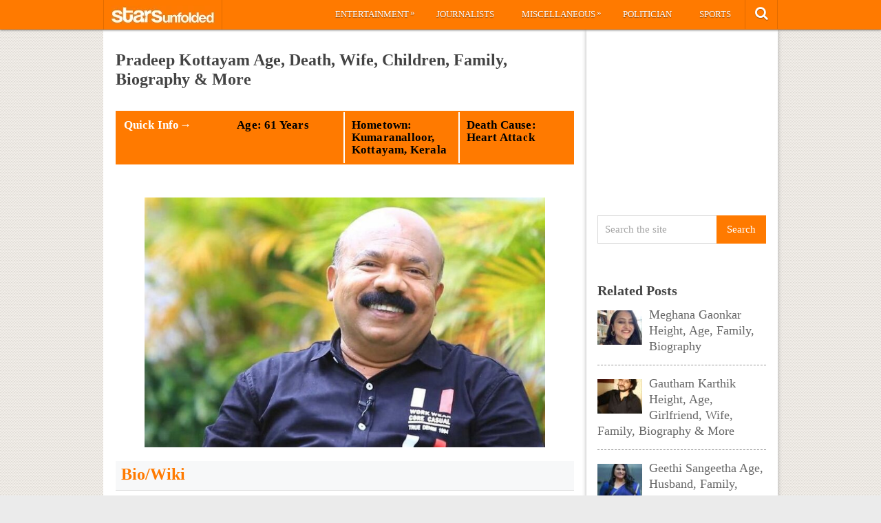

--- FILE ---
content_type: text/html; charset=UTF-8
request_url: https://starsunfolded.com/pradeep-kottayam/
body_size: 15395
content:
<!DOCTYPE html>
<html class="no-js" lang="en-GB" prefix="og: https://ogp.me/ns#">
<head>
	<meta charset="UTF-8">
	<!-- Always force latest IE rendering engine (even in intranet) & Chrome Frame -->
	<!--[if IE ]>
	<meta http-equiv="X-UA-Compatible" content="IE=edge,chrome=1">
	<![endif]-->
	<link rel="profile" href="http://gmpg.org/xfn/11" />
	<title>Pradeep Kottayam Age, Death, Wife, Children, Family, Biography &amp; More &raquo; StarsUnfolded</title>
		<link rel="icon" href="http://starsunfolded.com/wp-content/uploads/2018/03/Favicon-1.png" type="image/x-icon" />
<!--iOS/android/handheld specific -->
<link rel="apple-touch-icon" href="https://starsunfolded.com/wp-content/themes/pinstagram/apple-touch-icon.png" />
<meta name="viewport" content="width=device-width, initial-scale=1, maximum-scale=1">
<meta name="apple-mobile-web-app-capable" content="yes">
<meta name="apple-mobile-web-app-status-bar-style" content="black">
	<link rel="prefetch" href="https://starsunfolded.com">
	<link rel="prerender" href="https://starsunfolded.com">
	<link rel="pingback" href="https://starsunfolded.com/xmlrpc.php" />
		<style>img:is([sizes="auto" i], [sizes^="auto," i]) { contain-intrinsic-size: 3000px 1500px }</style>
	
<!-- Search Engine Optimization by Rank Math PRO - https://rankmath.com/ -->
<meta name="description" content="Some Lesser Known Facts About Pradeep Kottayam Pradeep Kottayam was an Indian actor who primarily worked in Malayalam and Tamil films. He is known for playing"/>
<meta name="robots" content="index, follow, max-snippet:-1, max-video-preview:-1, max-image-preview:large"/>
<link rel="canonical" href="https://starsunfolded.com/pradeep-kottayam/" />
<meta property="og:locale" content="en_GB" />
<meta property="og:type" content="article" />
<meta property="og:title" content="Pradeep Kottayam Age, Death, Wife, Children, Family, Biography &amp; More &raquo; StarsUnfolded" />
<meta property="og:description" content="Some Lesser Known Facts About Pradeep Kottayam Pradeep Kottayam was an Indian actor who primarily worked in Malayalam and Tamil films. He is known for playing" />
<meta property="og:url" content="https://starsunfolded.com/pradeep-kottayam/" />
<meta property="og:site_name" content="StarsUnfolded" />
<meta property="article:publisher" content="https://www.facebook.com/StarsUnfolded/" />
<meta property="article:section" content="South Indian Actors" />
<meta property="og:updated_time" content="2022-02-17T17:02:17+05:30" />
<meta property="og:image" content="https://starsunfolded.com/wp-content/uploads/2022/02/Pradeep-Kottayam.jpg" />
<meta property="og:image:secure_url" content="https://starsunfolded.com/wp-content/uploads/2022/02/Pradeep-Kottayam.jpg" />
<meta property="og:image:width" content="800" />
<meta property="og:image:height" content="500" />
<meta property="og:image:alt" content="Pradeep Kottayam" />
<meta property="og:image:type" content="image/jpeg" />
<meta name="twitter:card" content="summary_large_image" />
<meta name="twitter:title" content="Pradeep Kottayam Age, Death, Wife, Children, Family, Biography &amp; More &raquo; StarsUnfolded" />
<meta name="twitter:description" content="Some Lesser Known Facts About Pradeep Kottayam Pradeep Kottayam was an Indian actor who primarily worked in Malayalam and Tamil films. He is known for playing" />
<meta name="twitter:site" content="@admin" />
<meta name="twitter:creator" content="@admin" />
<meta name="twitter:image" content="https://starsunfolded.com/wp-content/uploads/2022/02/Pradeep-Kottayam.jpg" />
<meta name="twitter:label1" content="Written by" />
<meta name="twitter:data1" content="Tanvi" />
<meta name="twitter:label2" content="Time to read" />
<meta name="twitter:data2" content="1 minute" />
<!-- /Rank Math WordPress SEO plugin -->

<link rel="alternate" type="application/rss+xml" title="StarsUnfolded &raquo; Feed" href="https://starsunfolded.com/feed/" />
<link rel="alternate" type="application/rss+xml" title="StarsUnfolded &raquo; Comments Feed" href="https://starsunfolded.com/comments/feed/" />
<script type="22168dd6bbd23eec6d010580-text/javascript">
/* <![CDATA[ */
window._wpemojiSettings = {"baseUrl":"https:\/\/s.w.org\/images\/core\/emoji\/15.0.3\/72x72\/","ext":".png","svgUrl":"https:\/\/s.w.org\/images\/core\/emoji\/15.0.3\/svg\/","svgExt":".svg","source":{"concatemoji":"https:\/\/starsunfolded.com\/wp-includes\/js\/wp-emoji-release.min.js?ver=6.7.4"}};
/*! This file is auto-generated */
!function(i,n){var o,s,e;function c(e){try{var t={supportTests:e,timestamp:(new Date).valueOf()};sessionStorage.setItem(o,JSON.stringify(t))}catch(e){}}function p(e,t,n){e.clearRect(0,0,e.canvas.width,e.canvas.height),e.fillText(t,0,0);var t=new Uint32Array(e.getImageData(0,0,e.canvas.width,e.canvas.height).data),r=(e.clearRect(0,0,e.canvas.width,e.canvas.height),e.fillText(n,0,0),new Uint32Array(e.getImageData(0,0,e.canvas.width,e.canvas.height).data));return t.every(function(e,t){return e===r[t]})}function u(e,t,n){switch(t){case"flag":return n(e,"\ud83c\udff3\ufe0f\u200d\u26a7\ufe0f","\ud83c\udff3\ufe0f\u200b\u26a7\ufe0f")?!1:!n(e,"\ud83c\uddfa\ud83c\uddf3","\ud83c\uddfa\u200b\ud83c\uddf3")&&!n(e,"\ud83c\udff4\udb40\udc67\udb40\udc62\udb40\udc65\udb40\udc6e\udb40\udc67\udb40\udc7f","\ud83c\udff4\u200b\udb40\udc67\u200b\udb40\udc62\u200b\udb40\udc65\u200b\udb40\udc6e\u200b\udb40\udc67\u200b\udb40\udc7f");case"emoji":return!n(e,"\ud83d\udc26\u200d\u2b1b","\ud83d\udc26\u200b\u2b1b")}return!1}function f(e,t,n){var r="undefined"!=typeof WorkerGlobalScope&&self instanceof WorkerGlobalScope?new OffscreenCanvas(300,150):i.createElement("canvas"),a=r.getContext("2d",{willReadFrequently:!0}),o=(a.textBaseline="top",a.font="600 32px Arial",{});return e.forEach(function(e){o[e]=t(a,e,n)}),o}function t(e){var t=i.createElement("script");t.src=e,t.defer=!0,i.head.appendChild(t)}"undefined"!=typeof Promise&&(o="wpEmojiSettingsSupports",s=["flag","emoji"],n.supports={everything:!0,everythingExceptFlag:!0},e=new Promise(function(e){i.addEventListener("DOMContentLoaded",e,{once:!0})}),new Promise(function(t){var n=function(){try{var e=JSON.parse(sessionStorage.getItem(o));if("object"==typeof e&&"number"==typeof e.timestamp&&(new Date).valueOf()<e.timestamp+604800&&"object"==typeof e.supportTests)return e.supportTests}catch(e){}return null}();if(!n){if("undefined"!=typeof Worker&&"undefined"!=typeof OffscreenCanvas&&"undefined"!=typeof URL&&URL.createObjectURL&&"undefined"!=typeof Blob)try{var e="postMessage("+f.toString()+"("+[JSON.stringify(s),u.toString(),p.toString()].join(",")+"));",r=new Blob([e],{type:"text/javascript"}),a=new Worker(URL.createObjectURL(r),{name:"wpTestEmojiSupports"});return void(a.onmessage=function(e){c(n=e.data),a.terminate(),t(n)})}catch(e){}c(n=f(s,u,p))}t(n)}).then(function(e){for(var t in e)n.supports[t]=e[t],n.supports.everything=n.supports.everything&&n.supports[t],"flag"!==t&&(n.supports.everythingExceptFlag=n.supports.everythingExceptFlag&&n.supports[t]);n.supports.everythingExceptFlag=n.supports.everythingExceptFlag&&!n.supports.flag,n.DOMReady=!1,n.readyCallback=function(){n.DOMReady=!0}}).then(function(){return e}).then(function(){var e;n.supports.everything||(n.readyCallback(),(e=n.source||{}).concatemoji?t(e.concatemoji):e.wpemoji&&e.twemoji&&(t(e.twemoji),t(e.wpemoji)))}))}((window,document),window._wpemojiSettings);
/* ]]> */
</script>
<link rel='stylesheet' id='mci-footnotes-jquery-tooltips-pagelayout-none-css' href='https://starsunfolded.com/wp-content/plugins/footnotes/css/footnotes-jqttbrpl0.min.css?ver=2.7.3' type='text/css' media='all' />
<style id='wp-emoji-styles-inline-css' type='text/css'>

	img.wp-smiley, img.emoji {
		display: inline !important;
		border: none !important;
		box-shadow: none !important;
		height: 1em !important;
		width: 1em !important;
		margin: 0 0.07em !important;
		vertical-align: -0.1em !important;
		background: none !important;
		padding: 0 !important;
	}
</style>
<link rel='stylesheet' id='wp-block-library-css' href='https://starsunfolded.com/wp-includes/css/dist/block-library/style.min.css?ver=6.7.4' type='text/css' media='all' />
<style id='classic-theme-styles-inline-css' type='text/css'>
/*! This file is auto-generated */
.wp-block-button__link{color:#fff;background-color:#32373c;border-radius:9999px;box-shadow:none;text-decoration:none;padding:calc(.667em + 2px) calc(1.333em + 2px);font-size:1.125em}.wp-block-file__button{background:#32373c;color:#fff;text-decoration:none}
</style>
<style id='global-styles-inline-css' type='text/css'>
:root{--wp--preset--aspect-ratio--square: 1;--wp--preset--aspect-ratio--4-3: 4/3;--wp--preset--aspect-ratio--3-4: 3/4;--wp--preset--aspect-ratio--3-2: 3/2;--wp--preset--aspect-ratio--2-3: 2/3;--wp--preset--aspect-ratio--16-9: 16/9;--wp--preset--aspect-ratio--9-16: 9/16;--wp--preset--color--black: #000000;--wp--preset--color--cyan-bluish-gray: #abb8c3;--wp--preset--color--white: #ffffff;--wp--preset--color--pale-pink: #f78da7;--wp--preset--color--vivid-red: #cf2e2e;--wp--preset--color--luminous-vivid-orange: #ff6900;--wp--preset--color--luminous-vivid-amber: #fcb900;--wp--preset--color--light-green-cyan: #7bdcb5;--wp--preset--color--vivid-green-cyan: #00d084;--wp--preset--color--pale-cyan-blue: #8ed1fc;--wp--preset--color--vivid-cyan-blue: #0693e3;--wp--preset--color--vivid-purple: #9b51e0;--wp--preset--gradient--vivid-cyan-blue-to-vivid-purple: linear-gradient(135deg,rgba(6,147,227,1) 0%,rgb(155,81,224) 100%);--wp--preset--gradient--light-green-cyan-to-vivid-green-cyan: linear-gradient(135deg,rgb(122,220,180) 0%,rgb(0,208,130) 100%);--wp--preset--gradient--luminous-vivid-amber-to-luminous-vivid-orange: linear-gradient(135deg,rgba(252,185,0,1) 0%,rgba(255,105,0,1) 100%);--wp--preset--gradient--luminous-vivid-orange-to-vivid-red: linear-gradient(135deg,rgba(255,105,0,1) 0%,rgb(207,46,46) 100%);--wp--preset--gradient--very-light-gray-to-cyan-bluish-gray: linear-gradient(135deg,rgb(238,238,238) 0%,rgb(169,184,195) 100%);--wp--preset--gradient--cool-to-warm-spectrum: linear-gradient(135deg,rgb(74,234,220) 0%,rgb(151,120,209) 20%,rgb(207,42,186) 40%,rgb(238,44,130) 60%,rgb(251,105,98) 80%,rgb(254,248,76) 100%);--wp--preset--gradient--blush-light-purple: linear-gradient(135deg,rgb(255,206,236) 0%,rgb(152,150,240) 100%);--wp--preset--gradient--blush-bordeaux: linear-gradient(135deg,rgb(254,205,165) 0%,rgb(254,45,45) 50%,rgb(107,0,62) 100%);--wp--preset--gradient--luminous-dusk: linear-gradient(135deg,rgb(255,203,112) 0%,rgb(199,81,192) 50%,rgb(65,88,208) 100%);--wp--preset--gradient--pale-ocean: linear-gradient(135deg,rgb(255,245,203) 0%,rgb(182,227,212) 50%,rgb(51,167,181) 100%);--wp--preset--gradient--electric-grass: linear-gradient(135deg,rgb(202,248,128) 0%,rgb(113,206,126) 100%);--wp--preset--gradient--midnight: linear-gradient(135deg,rgb(2,3,129) 0%,rgb(40,116,252) 100%);--wp--preset--font-size--small: 13px;--wp--preset--font-size--medium: 20px;--wp--preset--font-size--large: 36px;--wp--preset--font-size--x-large: 42px;--wp--preset--spacing--20: 0.44rem;--wp--preset--spacing--30: 0.67rem;--wp--preset--spacing--40: 1rem;--wp--preset--spacing--50: 1.5rem;--wp--preset--spacing--60: 2.25rem;--wp--preset--spacing--70: 3.38rem;--wp--preset--spacing--80: 5.06rem;--wp--preset--shadow--natural: 6px 6px 9px rgba(0, 0, 0, 0.2);--wp--preset--shadow--deep: 12px 12px 50px rgba(0, 0, 0, 0.4);--wp--preset--shadow--sharp: 6px 6px 0px rgba(0, 0, 0, 0.2);--wp--preset--shadow--outlined: 6px 6px 0px -3px rgba(255, 255, 255, 1), 6px 6px rgba(0, 0, 0, 1);--wp--preset--shadow--crisp: 6px 6px 0px rgba(0, 0, 0, 1);}:where(.is-layout-flex){gap: 0.5em;}:where(.is-layout-grid){gap: 0.5em;}body .is-layout-flex{display: flex;}.is-layout-flex{flex-wrap: wrap;align-items: center;}.is-layout-flex > :is(*, div){margin: 0;}body .is-layout-grid{display: grid;}.is-layout-grid > :is(*, div){margin: 0;}:where(.wp-block-columns.is-layout-flex){gap: 2em;}:where(.wp-block-columns.is-layout-grid){gap: 2em;}:where(.wp-block-post-template.is-layout-flex){gap: 1.25em;}:where(.wp-block-post-template.is-layout-grid){gap: 1.25em;}.has-black-color{color: var(--wp--preset--color--black) !important;}.has-cyan-bluish-gray-color{color: var(--wp--preset--color--cyan-bluish-gray) !important;}.has-white-color{color: var(--wp--preset--color--white) !important;}.has-pale-pink-color{color: var(--wp--preset--color--pale-pink) !important;}.has-vivid-red-color{color: var(--wp--preset--color--vivid-red) !important;}.has-luminous-vivid-orange-color{color: var(--wp--preset--color--luminous-vivid-orange) !important;}.has-luminous-vivid-amber-color{color: var(--wp--preset--color--luminous-vivid-amber) !important;}.has-light-green-cyan-color{color: var(--wp--preset--color--light-green-cyan) !important;}.has-vivid-green-cyan-color{color: var(--wp--preset--color--vivid-green-cyan) !important;}.has-pale-cyan-blue-color{color: var(--wp--preset--color--pale-cyan-blue) !important;}.has-vivid-cyan-blue-color{color: var(--wp--preset--color--vivid-cyan-blue) !important;}.has-vivid-purple-color{color: var(--wp--preset--color--vivid-purple) !important;}.has-black-background-color{background-color: var(--wp--preset--color--black) !important;}.has-cyan-bluish-gray-background-color{background-color: var(--wp--preset--color--cyan-bluish-gray) !important;}.has-white-background-color{background-color: var(--wp--preset--color--white) !important;}.has-pale-pink-background-color{background-color: var(--wp--preset--color--pale-pink) !important;}.has-vivid-red-background-color{background-color: var(--wp--preset--color--vivid-red) !important;}.has-luminous-vivid-orange-background-color{background-color: var(--wp--preset--color--luminous-vivid-orange) !important;}.has-luminous-vivid-amber-background-color{background-color: var(--wp--preset--color--luminous-vivid-amber) !important;}.has-light-green-cyan-background-color{background-color: var(--wp--preset--color--light-green-cyan) !important;}.has-vivid-green-cyan-background-color{background-color: var(--wp--preset--color--vivid-green-cyan) !important;}.has-pale-cyan-blue-background-color{background-color: var(--wp--preset--color--pale-cyan-blue) !important;}.has-vivid-cyan-blue-background-color{background-color: var(--wp--preset--color--vivid-cyan-blue) !important;}.has-vivid-purple-background-color{background-color: var(--wp--preset--color--vivid-purple) !important;}.has-black-border-color{border-color: var(--wp--preset--color--black) !important;}.has-cyan-bluish-gray-border-color{border-color: var(--wp--preset--color--cyan-bluish-gray) !important;}.has-white-border-color{border-color: var(--wp--preset--color--white) !important;}.has-pale-pink-border-color{border-color: var(--wp--preset--color--pale-pink) !important;}.has-vivid-red-border-color{border-color: var(--wp--preset--color--vivid-red) !important;}.has-luminous-vivid-orange-border-color{border-color: var(--wp--preset--color--luminous-vivid-orange) !important;}.has-luminous-vivid-amber-border-color{border-color: var(--wp--preset--color--luminous-vivid-amber) !important;}.has-light-green-cyan-border-color{border-color: var(--wp--preset--color--light-green-cyan) !important;}.has-vivid-green-cyan-border-color{border-color: var(--wp--preset--color--vivid-green-cyan) !important;}.has-pale-cyan-blue-border-color{border-color: var(--wp--preset--color--pale-cyan-blue) !important;}.has-vivid-cyan-blue-border-color{border-color: var(--wp--preset--color--vivid-cyan-blue) !important;}.has-vivid-purple-border-color{border-color: var(--wp--preset--color--vivid-purple) !important;}.has-vivid-cyan-blue-to-vivid-purple-gradient-background{background: var(--wp--preset--gradient--vivid-cyan-blue-to-vivid-purple) !important;}.has-light-green-cyan-to-vivid-green-cyan-gradient-background{background: var(--wp--preset--gradient--light-green-cyan-to-vivid-green-cyan) !important;}.has-luminous-vivid-amber-to-luminous-vivid-orange-gradient-background{background: var(--wp--preset--gradient--luminous-vivid-amber-to-luminous-vivid-orange) !important;}.has-luminous-vivid-orange-to-vivid-red-gradient-background{background: var(--wp--preset--gradient--luminous-vivid-orange-to-vivid-red) !important;}.has-very-light-gray-to-cyan-bluish-gray-gradient-background{background: var(--wp--preset--gradient--very-light-gray-to-cyan-bluish-gray) !important;}.has-cool-to-warm-spectrum-gradient-background{background: var(--wp--preset--gradient--cool-to-warm-spectrum) !important;}.has-blush-light-purple-gradient-background{background: var(--wp--preset--gradient--blush-light-purple) !important;}.has-blush-bordeaux-gradient-background{background: var(--wp--preset--gradient--blush-bordeaux) !important;}.has-luminous-dusk-gradient-background{background: var(--wp--preset--gradient--luminous-dusk) !important;}.has-pale-ocean-gradient-background{background: var(--wp--preset--gradient--pale-ocean) !important;}.has-electric-grass-gradient-background{background: var(--wp--preset--gradient--electric-grass) !important;}.has-midnight-gradient-background{background: var(--wp--preset--gradient--midnight) !important;}.has-small-font-size{font-size: var(--wp--preset--font-size--small) !important;}.has-medium-font-size{font-size: var(--wp--preset--font-size--medium) !important;}.has-large-font-size{font-size: var(--wp--preset--font-size--large) !important;}.has-x-large-font-size{font-size: var(--wp--preset--font-size--x-large) !important;}
:where(.wp-block-post-template.is-layout-flex){gap: 1.25em;}:where(.wp-block-post-template.is-layout-grid){gap: 1.25em;}
:where(.wp-block-columns.is-layout-flex){gap: 2em;}:where(.wp-block-columns.is-layout-grid){gap: 2em;}
:root :where(.wp-block-pullquote){font-size: 1.5em;line-height: 1.6;}
</style>
<link rel='stylesheet' id='chld_thm_cfg_parent-css' href='https://starsunfolded.com/wp-content/themes/pinstagram/style.css?ver=6.7.4' type='text/css' media='all' />
<link rel='stylesheet' id='tablepress-default-css' href='https://starsunfolded.com/wp-content/tablepress-combined.min.css?ver=4' type='text/css' media='all' />
<link rel='stylesheet' id='tablepress-responsive-tables-css' href='https://starsunfolded.com/wp-content/plugins/tablepress-responsive-tables/css/tablepress-responsive.min.css?ver=1.8' type='text/css' media='all' />
<link rel='stylesheet' id='chld_thm_cfg_child-css' href='https://starsunfolded.com/wp-content/themes/pinstagram-child/style.css?ver=1610908864' type='text/css' media='all' />
<link rel='stylesheet' id='prettyPhoto-css' href='https://starsunfolded.com/wp-content/themes/pinstagram/css/prettyPhoto.css?ver=6.7.4' type='text/css' media='all' />
<link rel='stylesheet' id='old-fontawesome-css' href='https://starsunfolded.com/wp-content/themes/pinstagram/css/font-awesome.min.css?ver=6.7.4' type='text/css' media='all' />
<link rel='stylesheet' id='stylesheet-css' href='https://starsunfolded.com/wp-content/themes/pinstagram-child/style.css?ver=6.7.4' type='text/css' media='all' />
<style id='stylesheet-inline-css' type='text/css'>

		.main-container-wrap {background-color:#eeeeee; }
		.main-container-wrap {background-image: url(https://starsunfolded.com/wp-content/themes/pinstagram/images/pattern34.png);}
		.postauthor h5, .textwidget a, .pnavigation2 a, .sidebar.c-4-12 a:hover, .copyrights a:hover, footer .widget li a:hover, .sidebar.c-4-12 a:hover, .related-posts a:hover, .reply a, .title a:hover, .comm, #tabber .inside li a:hover, .fn a, a, a:hover { color:#ff7a00; }	
		#navigation ul ul, .head-social ul ul, #navigation ul ul li, .main-header, #commentform input#submit, .contactform #submit, .mts-subscribe input[type='submit'], #move-to-top:hover, #searchform .icon-search, #navigation ul li:hover, .currenttext, .pagination a:hover, .single .pagination a:hover .currenttext, #tabber ul.tabs li a.selected, .readMore a, .tagcloud a, #searchsubmit, #move-to-top, .sbutton, #searchsubmit, .pagination .nav-previous a, .pagination .nav-next a { background-color:#ff7a00; color: #fff!important; }
		.flex-control-thumbs .flex-active{ border-top:3px solid #ff7a00;}
		.currenttext, .pagination a:hover, .single .pagination a:hover .currenttext, .sbutton, #searchsubmit, .pagination .nav-previous a, .pagination .nav-next a { border-color: #ff7a00; }
		
		
			.single_post { width: 100%; }
		
		
		
		
		.home .addon-content {
    display: none;
}
.home .post-content-in {
    width: 97%;
}
.category .addon-content {
    display: none;
}
.category .post-content-in {
    width: 97%;
}
#copyright-note {
    display: none;
}
#commentsAdd {
    display: none;
}
#comments {
    display: none;
}
.single article header, .single-title {
    margin: 5;
}
#page, .container {
max-width: 980px;
}
@media screen and (max-width:1235px) and (min-width:920px){
.main-container-wrap {
    margin: auto;
    width: 75%;
}}
@media screen and (max-width: 920px){
.main-container-wrap {
width: 100%;
margin: 0 auto;
}}

td {
    line-height: 20px;
}
.post-single-content iframe {
    max-width: 100%;
    height: auto;
    min-height: 370px;
}
.amp-wp-inline-dc34a6fc5b2b6a280671d6705bb4c36e {
    display: none;
}

.home .front-view-content, .home .readMore {
    display: none;
}


.responsive-table {
    overflow-x: auto;
}

table {
    width: 100%;
    border-collapse: collapse;
}

table, th, td {
    border: 1px solid black;
}

th, td {
    text-align: left;
    padding: 8px;
}

@media screen and (max-width: 600px) {
    .responsive-table {
        overflow-x: scroll;
    }
}

			
</style>
<link rel='stylesheet' id='responsive-css' href='https://starsunfolded.com/wp-content/themes/pinstagram/css/responsive.css?ver=6.7.4' type='text/css' media='all' />
<script type="22168dd6bbd23eec6d010580-text/javascript" src="https://starsunfolded.com/wp-includes/js/jquery/jquery.min.js?ver=3.7.1" id="jquery-core-js"></script>
<script type="22168dd6bbd23eec6d010580-text/javascript" src="https://starsunfolded.com/wp-includes/js/jquery/jquery-migrate.min.js?ver=3.4.1" id="jquery-migrate-js"></script>
<script type="22168dd6bbd23eec6d010580-text/javascript" id="jquery-js-after">
/* <![CDATA[ */
jQuery(document).ready(function() {
	jQuery(".9c5ebfbbc47f469a065fd6608499db72").click(function() {
		jQuery.post(
			"https://starsunfolded.com/wp-admin/admin-ajax.php", {
				"action": "quick_adsense_onpost_ad_click",
				"quick_adsense_onpost_ad_index": jQuery(this).attr("data-index"),
				"quick_adsense_nonce": "0994ab71c5",
			}, function(response) { }
		);
	});
});
/* ]]> */
</script>
<script type="22168dd6bbd23eec6d010580-text/javascript" src="https://starsunfolded.com/wp-content/plugins/footnotes/js/jquery.tools.min.js?ver=1.2.7.redacted.2" id="mci-footnotes-jquery-tools-js"></script>
<link rel="https://api.w.org/" href="https://starsunfolded.com/wp-json/" /><link rel="alternate" title="JSON" type="application/json" href="https://starsunfolded.com/wp-json/wp/v2/posts/368293" /><link rel="EditURI" type="application/rsd+xml" title="RSD" href="https://starsunfolded.com/xmlrpc.php?rsd" />
<!--Theme by MyThemeShop.com-->
<link rel='shortlink' href='https://starsunfolded.com/?p=368293' />
<link rel="alternate" title="oEmbed (JSON)" type="application/json+oembed" href="https://starsunfolded.com/wp-json/oembed/1.0/embed?url=https%3A%2F%2Fstarsunfolded.com%2Fpradeep-kottayam%2F" />
<link rel="alternate" title="oEmbed (XML)" type="text/xml+oembed" href="https://starsunfolded.com/wp-json/oembed/1.0/embed?url=https%3A%2F%2Fstarsunfolded.com%2Fpradeep-kottayam%2F&#038;format=xml" />
<script type="22168dd6bbd23eec6d010580-text/javascript">
	window._wp_rp_static_base_url = 'https://wprp.zemanta.com/static/';
	window._wp_rp_wp_ajax_url = "https://starsunfolded.com/wp-admin/admin-ajax.php";
	window._wp_rp_plugin_version = '3.6.4';
	window._wp_rp_post_id = '368293';
	window._wp_rp_num_rel_posts = '8';
	window._wp_rp_thumbnails = true;
	window._wp_rp_post_title = 'Pradeep+Kottayam+Age%2C+Death%2C+Wife%2C+Children%2C+Family%2C+Biography+%26amp%3B+More';
	window._wp_rp_post_tags = ['south+indian+actors', 'amp', 'tamil', 'indian', 'comedi', 'rani', 'deewana', 'tha', 'bali', 'class', 'adi', 'film', 'hindi', 'malayalam', 'movi', 'raja'];
	window._wp_rp_promoted_content = true;
</script>
<link rel="stylesheet" href="https://starsunfolded.com/wp-content/plugins/wordpress-23-related-posts-plugin/static/themes/vertical.css?version=3.6.4" />
<script type="22168dd6bbd23eec6d010580-text/javascript">
<!--
/******************************************************************************
***   COPY PROTECTED BY http://chetangole.com/blog/wp-copyprotect/   version 3.1.0 ****
******************************************************************************/
function clickIE4(){
if (event.button==2){
return false;
}
}
function clickNS4(e){
if (document.layers||document.getElementById&&!document.all){
if (e.which==2||e.which==3){
return false;
}
}
}

if (document.layers){
document.captureEvents(Event.MOUSEDOWN);
document.onmousedown=clickNS4;
}
else if (document.all&&!document.getElementById){
document.onmousedown=clickIE4;
}

document.oncontextmenu=new Function("return false")
// --> 
</script>

<script type="22168dd6bbd23eec6d010580-text/javascript">
/******************************************************************************
***   COPY PROTECTED BY http://chetangole.com/blog/wp-copyprotect/   version 3.1.0 ****
******************************************************************************/
function disableSelection(target){
if (typeof target.onselectstart!="undefined") //For IE 
	target.onselectstart=function(){return false}
else if (typeof target.style.MozUserSelect!="undefined") //For Firefox
	target.style.MozUserSelect="none"
else //All other route (For Opera)
	target.onmousedown=function(){return false}
target.style.cursor = "default"
}
</script>
<link href="//fonts.googleapis.com/css?family=" rel="stylesheet" type="text/css">
<style type="text/css">
body{ font-family: "";font-weight: ;font-size: 18px;color: #666666; }
.menu li a{ font-family: "";font-weight: ;font-size: 13px;color: #ffffff; }
h1{ font-family: "";font-weight: ;font-size: 28px;color: #444444; }
h2{ font-family: "";font-weight: ;font-size: 26px;color: #ff7a00; }
h3{ font-family: "";font-weight: ;font-size: 22px;color: #444444; }
h4{ font-family: "";font-weight: ;font-size: 20px;color: #444444; }
h5{ font-family: "";font-weight: ;font-size: 18px;color: #444444; }
h6{ font-family: "";font-weight: ;font-size: 16px;color: #444444; }
</style>
<meta name="generator" content="Elementor 3.27.2; features: additional_custom_breakpoints; settings: css_print_method-external, google_font-enabled, font_display-auto">

<script async type="22168dd6bbd23eec6d010580-text/javascript">

// Another sidebar div

var myString = `<li id="appended-ad-div02" style="height: 250px; position: relative !important; z-index: 999 !important; top: 900px !important;"></li>`;
var tempContainer = document.createElement('li');
tempContainer.innerHTML = myString;
var newDiv = tempContainer.firstChild;
var referenceElement = document.querySelector('#mts_related_posts_widget-2');
var parentElement = referenceElement.parentElement;
parentElement.insertBefore(newDiv, referenceElement.nextSibling);
console.log("Second Div Added")

  


</script>
			<style>
				.e-con.e-parent:nth-of-type(n+4):not(.e-lazyloaded):not(.e-no-lazyload),
				.e-con.e-parent:nth-of-type(n+4):not(.e-lazyloaded):not(.e-no-lazyload) * {
					background-image: none !important;
				}
				@media screen and (max-height: 1024px) {
					.e-con.e-parent:nth-of-type(n+3):not(.e-lazyloaded):not(.e-no-lazyload),
					.e-con.e-parent:nth-of-type(n+3):not(.e-lazyloaded):not(.e-no-lazyload) * {
						background-image: none !important;
					}
				}
				@media screen and (max-height: 640px) {
					.e-con.e-parent:nth-of-type(n+2):not(.e-lazyloaded):not(.e-no-lazyload),
					.e-con.e-parent:nth-of-type(n+2):not(.e-lazyloaded):not(.e-no-lazyload) * {
						background-image: none !important;
					}
				}
			</style>
			<link rel="icon" href="https://starsunfolded.com/wp-content/uploads/2018/03/cropped-Favicon-1-32x32.png" sizes="32x32" />
<link rel="icon" href="https://starsunfolded.com/wp-content/uploads/2018/03/cropped-Favicon-1-192x192.png" sizes="192x192" />
<link rel="apple-touch-icon" href="https://starsunfolded.com/wp-content/uploads/2018/03/cropped-Favicon-1-180x180.png" />
<meta name="msapplication-TileImage" content="https://starsunfolded.com/wp-content/uploads/2018/03/cropped-Favicon-1-270x270.png" />

<style type="text/css" media="all">
.footnotes_reference_container {margin-top: 24px !important; margin-bottom: 0px !important;}
.footnote_container_prepare > p {border-bottom: 1px solid #aaaaaa !important;}
.footnote_referrer_anchor, .footnote_item_anchor {bottom: 20vh;}
.footnote_tooltip { font-size: 13px !important; background-color: #fff7a7 !important; border-width: 1px !important; border-style: solid !important; border-color: #ff7a00 !important; border-radius: 3px !important; -webkit-box-shadow: 2px 2px 11px #666666; -moz-box-shadow: 2px 2px 11px #666666; box-shadow: 2px 2px 11px #666666;}


</style>
</head>
<body id ="blog" class="post-template-default single single-post postid-368293 single-format-standard main elementor-default elementor-kit-334716" itemscope itemtype="http://schema.org/WebPage">
	<div class="main-container-wrap">
		<a href="#" id="pull">Menu</a>
				<header class="main-header">
					<div class="container">
				<div id="header">
					<div class="logo-wrap">
																					  <h2 id="logo" class="image-logo">
										<a href="https://starsunfolded.com"><img src="http://starsunfolded.com/wp-content/uploads/2017/10/starsunfolded.jpg" alt="StarsUnfolded"></a>
									</h2><!-- END #logo -->
																		</div>
											<div class="head-social">
						<ul>
													<li class="head-search">
								<i class="icon-search"></i>
								<ul class="dropdown-search">
									<li><form method="get" id="searchform" class="search-form" action="https://starsunfolded.com" _lpchecked="1">
	<fieldset>
		<input type="text" name="s" id="s" value="Search the site" onblur="if (!window.__cfRLUnblockHandlers) return false; if (this.value == '') {this.value = 'Search the site';}" onfocus="if (!window.__cfRLUnblockHandlers) return false; if (this.value == 'Search the site') {this.value = '';}" data-cf-modified-22168dd6bbd23eec6d010580-="">
		<input id="search-image" class="sbutton" type="submit" value="Search">
	</fieldset>
</form></li>
								</ul>
							</li>
																																															</ul>
					</div>
					<div class="secondary-navigation">
						<nav id="navigation" class="clearfix">
															<ul id="menu-main-categories" class="menu clearfix"><li id="menu-item-205233" class="menu-item menu-item-type-taxonomy menu-item-object-category current-post-ancestor menu-item-has-children menu-item-205233"><a href="https://starsunfolded.com/category/biographies/entertainment/">Entertainment</a>
<ul class="sub-menu">
	<li id="menu-item-205252" class="menu-item menu-item-type-taxonomy menu-item-object-category menu-item-205252"><a href="https://starsunfolded.com/category/biographies/entertainment/bollywood/">Bollywood</a></li>
	<li id="menu-item-205253" class="menu-item menu-item-type-taxonomy menu-item-object-category menu-item-205253"><a href="https://starsunfolded.com/category/biographies/entertainment/hollywood/">Hollywood</a></li>
</ul>
</li>
<li id="menu-item-205235" class="menu-item menu-item-type-taxonomy menu-item-object-category menu-item-205235"><a href="https://starsunfolded.com/category/journalists/">Journalists</a></li>
<li id="menu-item-205236" class="menu-item menu-item-type-taxonomy menu-item-object-category menu-item-has-children menu-item-205236"><a href="https://starsunfolded.com/category/miscellaneous/">Miscellaneous</a>
<ul class="sub-menu">
	<li id="menu-item-205246" class="menu-item menu-item-type-taxonomy menu-item-object-category menu-item-205246"><a href="https://starsunfolded.com/category/biographies/business/">Business</a></li>
	<li id="menu-item-205247" class="menu-item menu-item-type-taxonomy menu-item-object-category menu-item-205247"><a href="https://starsunfolded.com/category/journalists/">Journalists</a></li>
	<li id="menu-item-205249" class="menu-item menu-item-type-taxonomy menu-item-object-category menu-item-205249"><a href="https://starsunfolded.com/category/biographies/famous-personalities/">Famous Personalities</a></li>
</ul>
</li>
<li id="menu-item-205237" class="menu-item menu-item-type-taxonomy menu-item-object-category menu-item-205237"><a href="https://starsunfolded.com/category/politician/">Politician</a></li>
<li id="menu-item-205238" class="menu-item menu-item-type-taxonomy menu-item-object-category menu-item-205238"><a href="https://starsunfolded.com/category/sports/">Sports</a></li>
</ul>													</nav>
					</div>              
				</div><!--#header-->
			</div><!--.container-->        
		</header>
		<div class="main-container"><div id="page" class="single">
	<article class="article">
		<div id="content_box">
						<div class="single_post">
				<header>
					<h1 class="title single-title">Pradeep Kottayam Age, Death, Wife, Children, Family, Biography &amp; More</h1>
				</header>
			</div>
			    
											    				
			<div class="single_post" id="single">	
				<div class="box-content">
					 
				</div>		
				<div class="box-view01">	
					    <div id="q">Quick Info&#8594;</div> 
					    <div class="more"> Age: 61 Years</div><div class="more"> Hometown: Kumaranalloor, Kottayam, Kerala</div><div class="more"> Death Cause: Heart Attack</div>		
				</div> 
			</div>
			
					<div class="single_post" id="single1">
				<p style="text-align: center"><a href="https://starsunfolded.com/wp-content/uploads/2022/02/Pradeep-Kottayam.jpg"><img fetchpriority="high" decoding="async" class="aligncenter wp-image-368321" src="https://starsunfolded.com/wp-content/uploads/2022/02/Pradeep-Kottayam.jpg" alt="Pradeep Kottayam" width="582" height="364" srcset="https://starsunfolded.com/wp-content/uploads/2022/02/Pradeep-Kottayam.jpg 800w, https://starsunfolded.com/wp-content/uploads/2022/02/Pradeep-Kottayam-300x188.jpg 300w, https://starsunfolded.com/wp-content/uploads/2022/02/Pradeep-Kottayam-768x480.jpg 768w" sizes="(max-width: 582px) 100vw, 582px" /></a>
<div class="9c5ebfbbc47f469a065fd6608499db72" data-index="8" style="float: none; margin:3px 0 3px 0; text-align:center;">
<div id = "v-starsunfolded-v11"></div><script data-cfasync="false">(function(v,d,o,ai){ai=d.createElement('script');ai.defer=true;ai.async=true;ai.src=v.location.protocol+o;d.head.appendChild(ai);})(window, document, '//a.vdo.ai/core/v-starsunfolded-v11/vdo.ai.js');</script>
</div>

<div id="tablepress-11260-scroll-wrapper" class="tablepress-scroll-wrapper">

<table id="tablepress-11260" class="tablepress tablepress-id-11260 tablepress-responsive">
<thead>
<tr class="row-1 odd">
	<th colspan="2" class="column-1"><span style="font-size: 18pt;color: #ff7a00"><strong>Bio/Wiki</strong></span></th>
</tr>
</thead>
<tbody class="row-hover">
<tr class="row-2 even">
	<td class="column-1">Profession</td><td class="column-2">Actor</td>
</tr>
<tr class="row-3 odd">
	<td colspan="2" class="column-1"><span style="font-size: 18pt;color: #ff7a00"><strong>Physical Stats &amp; More</strong></span></td>
</tr>
<tr class="row-4 even">
	<td class="column-1">Height (approx.)</td><td class="column-2">in centimeters<strong>- 160 cm</strong><br />
in meters<strong>- 1.6 m</strong><br />
in feet &amp; inches<strong>- 5’ 3”</strong></td>
</tr>
<tr class="row-5 odd">
	<td class="column-1">Eye Colour</td><td class="column-2">Black</td>
</tr>
<tr class="row-6 even">
	<td class="column-1">Hair Colour</td><td class="column-2">Semi-bald</td>
</tr>
<tr class="row-7 odd">
	<td colspan="2" class="column-1"><span style="font-size: 18pt;color: #ff7a00"><strong>Career</strong></span></td>
</tr>
<tr class="row-8 even">
	<td class="column-1">Debut</td><td class="column-2"><strong>Malayalam Film:</strong> Ee Naadu Innale Vare (2001)<br />
<a href="https://starsunfolded.com/wp-content/uploads/2022/02/Pradeep-Kottayam-in-the-movie-Ee-Naadu-Innale-Vare-.jpg"><img decoding="async" src="https://starsunfolded.com/wp-content/uploads/2022/02/Pradeep-Kottayam-in-the-movie-Ee-Naadu-Innale-Vare-.jpg" alt="Pradeep Kottayam in the movie &#039;Ee Naadu Innale Vare &#039;" width="150" height="150" class="alignnone size-full wp-image-368296" /></a></td>
</tr>
<tr class="row-9 odd">
	<td class="column-1">Last Film</td><td class="column-2"><strong>Malayalam film:</strong> Michael's Coffee House (2021) as house keeper<br />
<a href="https://starsunfolded.com/wp-content/uploads/2022/02/Pradeep-Kottayam-in-the-movie-Michaels-Coffee-House.jpg"><img decoding="async" src="https://starsunfolded.com/wp-content/uploads/2022/02/Pradeep-Kottayam-in-the-movie-Michaels-Coffee-House.jpg" alt="Pradeep Kottayam in the movie &#039;Michael&#039;s Coffee House&#039;" width="150" height="150" class="alignnone size-full wp-image-368302" /></a></td>
</tr>
<tr class="row-10 even">
	<td class="column-1">Award</td><td class="column-2">In 2016, Pradeep won the Best Supporting actor at 2nd Asianet Comedy Awards.</td>
</tr>
<tr class="row-11 odd">
	<td colspan="2" class="column-1"><span style="font-size: 18pt;color: #ff7a00"><strong>Personal Life</strong></span></td>
</tr>
<tr class="row-12 even">
	<td class="column-1">Date of Birth</td><td class="column-2">25 March 1960 (Friday)</td>
</tr>
<tr class="row-13 odd">
	<td class="column-1">Birthplace</td><td class="column-2">Kumaranalloor, Kottayam, Kerala</td>
</tr>
<tr class="row-14 even">
	<td class="column-1">Date of Death</td><td class="column-2">17 February 2022</td>
</tr>
<tr class="row-15 odd">
	<td class="column-1">Place of Death</td><td class="column-2">Kumaranalloor, Kottayam, Kerala</td>
</tr>
<tr class="row-16 even">
	<td class="column-1">Age (at the time of death)</td><td class="column-2"><strong> 61 Years</strong></td>
</tr>
<tr class="row-17 odd">
	<td class="column-1">Death Cause</td><td class="column-2">Heart Attack <span class="footnote_referrer"><a role="button" tabindex="0" onclick="if (!window.__cfRLUnblockHandlers) return false; footnote_moveToReference_368293_1('footnote_plugin_reference_368293_1_1');" onkeypress="if (!window.__cfRLUnblockHandlers) return false; footnote_moveToReference_368293_1('footnote_plugin_reference_368293_1_1');" href="#f+368293+1+1" class="footnote_hard_link" data-cf-modified-22168dd6bbd23eec6d010580-=""><sup id="footnote_plugin_tooltip_368293_1_1" class="footnote_plugin_tooltip_text">[1]</sup></a><span class="footnote_referrer_base"><span id="r+368293+1+1" class="footnote_referrer_anchor"></span></span><span id="footnote_plugin_tooltip_text_368293_1_1" class="footnote_tooltip"><a href="https://indianexpress.com/article/entertainment/malayalam/malayalam-actor-pradeep-kr-kottayam-pradeep-dead-7777619/" target="_blank" rel="noopener nofollow">The Indian Express</a></span></span><script type="22168dd6bbd23eec6d010580-text/javascript"> jQuery('#footnote_plugin_tooltip_368293_1_1').tooltip({ tip: '#footnote_plugin_tooltip_text_368293_1_1', tipClass: 'footnote_tooltip', effect: 'fade', predelay: 0, fadeInSpeed: 200, delay: 400, fadeOutSpeed: 200, position: 'top right', relative: true, offset: [10, 10], });</script></td>
</tr>
<tr class="row-18 even">
	<td class="column-1">Zodiac sign</td><td class="column-2">Aries</td>
</tr>
<tr class="row-19 odd">
	<td class="column-1">Nationality</td><td class="column-2">Indian</td>
</tr>
<tr class="row-20 even">
	<td class="column-1">Hometown</td><td class="column-2">Kumaranalloor, Kottayam, Kerala</td>
</tr>
<tr class="row-21 odd">
	<td class="column-1">School</td><td class="column-2">Govt Higher Secondary School, Karapuzha</td>
</tr>
<tr class="row-22 even">
	<td class="column-1">College/University</td><td class="column-2">• Baselius College, Kottayam<br />
• Kottayam Co Operative College, Kottayam</td>
</tr>
<tr class="row-23 odd">
	<td colspan="2" class="column-1"><span style="font-size: 18pt;color: #ff7a00"><strong>Relationships &amp; More</strong></span></td>
</tr>
<tr class="row-24 even">
	<td class="column-1">Marital Status (at the time of death)</td><td class="column-2">Married</td>
</tr>
<tr class="row-25 odd">
	<td colspan="2" class="column-1"><span style="font-size: 18pt;color: #ff7a00"><strong>Family</strong></span></td>
</tr>
<tr class="row-26 even">
	<td class="column-1">Wife/Spouse</td><td class="column-2">Maya<br />
<a href="https://starsunfolded.com/wp-content/uploads/2022/02/Pradeep-Kottayam-with-his-wife.jpg"><img loading="lazy" decoding="async" src="https://starsunfolded.com/wp-content/uploads/2022/02/Pradeep-Kottayam-with-his-wife.jpg" alt="Pradeep Kottayam with his wife" width="150" height="150" class="alignnone size-full wp-image-368306" /></a></td>
</tr>
<tr class="row-27 odd">
	<td class="column-1">Children</td><td class="column-2"><strong>Son</strong>- Vishnu Siva Pradeep<br />
<a href="https://starsunfolded.com/wp-content/uploads/2022/02/Pradeep-Kottayam-with-his-son.jpg"><img loading="lazy" decoding="async" src="https://starsunfolded.com/wp-content/uploads/2022/02/Pradeep-Kottayam-with-his-son.jpg" alt="Pradeep Kottayam with his son" width="150" height="150" class="alignnone size-full wp-image-368311" srcset="https://starsunfolded.com/wp-content/uploads/2022/02/Pradeep-Kottayam-with-his-son.jpg 800w, https://starsunfolded.com/wp-content/uploads/2022/02/Pradeep-Kottayam-with-his-son-300x300.jpg 300w, https://starsunfolded.com/wp-content/uploads/2022/02/Pradeep-Kottayam-with-his-son-150x150.jpg 150w, https://starsunfolded.com/wp-content/uploads/2022/02/Pradeep-Kottayam-with-his-son-768x768.jpg 768w" sizes="(max-width: 150px) 100vw, 150px" /></a><br />
<strong>Daughter</strong>- Vrinda Pradeep<br />
<a href="https://starsunfolded.com/wp-content/uploads/2022/02/Pradeep-Kottayam-with-his-daughter.jpg"><img loading="lazy" decoding="async" src="https://starsunfolded.com/wp-content/uploads/2022/02/Pradeep-Kottayam-with-his-daughter.jpg" alt="Pradeep Kottayam with his daughter" width="150" height="150" class="alignnone size-full wp-image-368317" /></a></td>
</tr>
<tr class="row-28 even">
	<td class="column-1">Parents</td><td class="column-2"><strong>Father</strong>- Raghavan<br />
<strong>Mother</strong>- Padma</td>
</tr>
</tbody>
</table>

</div> <a href="https://starsunfolded.com/wp-content/uploads/2022/02/Pradeep-Kottayam-image.jpg"><img loading="lazy" decoding="async" class="aligncenter wp-image-368323" src="https://starsunfolded.com/wp-content/uploads/2022/02/Pradeep-Kottayam-image.jpg" alt="Pradeep Kottayam" width="535" height="542" srcset="https://starsunfolded.com/wp-content/uploads/2022/02/Pradeep-Kottayam-image.jpg 800w, https://starsunfolded.com/wp-content/uploads/2022/02/Pradeep-Kottayam-image-296x300.jpg 296w, https://starsunfolded.com/wp-content/uploads/2022/02/Pradeep-Kottayam-image-768x778.jpg 768w" sizes="(max-width: 535px) 100vw, 535px" /></a></p>
<h2 style="text-align: center">Some Lesser Known Facts About Pradeep Kottayam</h2>
<ul>
<li>Pradeep Kottayam was an Indian actor who primarily worked in Malayalam and Tamil films. He is known for playing comedy roles.</li>
</ul>
<ul>
<li>He appeared in other Malayalam films that include Kalyanaraman (2002), Rajamanikyam (2005), Naku Penta Naku Taka (2014), Namasthe Bali (2015), and Adi Kapyare Kootamani (2015).
<p><div id="attachment_368468" style="width: 414px" class="wp-caption alignnone"><a href="https://starsunfolded.com/wp-content/uploads/2022/02/Pradeep-Kottayam-in-the-movie-Namasthe-Bali.jpg"><img loading="lazy" decoding="async" aria-describedby="caption-attachment-368468" class=" wp-image-368468" src="https://starsunfolded.com/wp-content/uploads/2022/02/Pradeep-Kottayam-in-the-movie-Namasthe-Bali.jpg" alt="Pradeep Kottayam in the movie 'Namasthe Bali'" width="404" height="292" srcset="https://starsunfolded.com/wp-content/uploads/2022/02/Pradeep-Kottayam-in-the-movie-Namasthe-Bali.jpg 800w, https://starsunfolded.com/wp-content/uploads/2022/02/Pradeep-Kottayam-in-the-movie-Namasthe-Bali-300x217.jpg 300w, https://starsunfolded.com/wp-content/uploads/2022/02/Pradeep-Kottayam-in-the-movie-Namasthe-Bali-768x556.jpg 768w, https://starsunfolded.com/wp-content/uploads/2022/02/Pradeep-Kottayam-in-the-movie-Namasthe-Bali-82x60.jpg 82w" sizes="(max-width: 404px) 100vw, 404px" /></a><p id="caption-attachment-368468" class="wp-caption-text">Pradeep Kottayam in the movie &#8216;Namasthe Bali&#8217;</p></div></li>
</ul>
<ul>
<li>He has featured in Tamil films like Vinnaithaandi Varuvaayaa (2010), Raja Rani (2013), Nanbenda (2015), Theri (2016), and Konjam Konjam (2017).
<p><div id="attachment_368473" style="width: 490px" class="wp-caption alignnone"><a href="https://starsunfolded.com/wp-content/uploads/2022/02/Pradeep-Kottayam-in-the-movie-Konjam-Konjam.jpg"><img loading="lazy" decoding="async" aria-describedby="caption-attachment-368473" class=" wp-image-368473" src="https://starsunfolded.com/wp-content/uploads/2022/02/Pradeep-Kottayam-in-the-movie-Konjam-Konjam.jpg" alt="Pradeep Kottayam in the movie 'Konjam Konjam'" width="480" height="218" srcset="https://starsunfolded.com/wp-content/uploads/2022/02/Pradeep-Kottayam-in-the-movie-Konjam-Konjam.jpg 800w, https://starsunfolded.com/wp-content/uploads/2022/02/Pradeep-Kottayam-in-the-movie-Konjam-Konjam-300x136.jpg 300w, https://starsunfolded.com/wp-content/uploads/2022/02/Pradeep-Kottayam-in-the-movie-Konjam-Konjam-768x348.jpg 768w" sizes="(max-width: 480px) 100vw, 480px" /></a><p id="caption-attachment-368473" class="wp-caption-text">Pradeep Kottayam in the movie &#8216;Konjam Konjam&#8217;</p></div></li>
</ul>
<ul>
<li>He has worked in the Hindi film Ekk Deewana Tha (2012).
<p><div id="attachment_368474" style="width: 496px" class="wp-caption alignnone"><a href="https://starsunfolded.com/wp-content/uploads/2022/02/Pradeep-Kottayam-in-the-movie-Ekk-Deewana-Tha.jpg"><img loading="lazy" decoding="async" aria-describedby="caption-attachment-368474" class=" wp-image-368474" src="https://starsunfolded.com/wp-content/uploads/2022/02/Pradeep-Kottayam-in-the-movie-Ekk-Deewana-Tha.jpg" alt="Pradeep Kottayam in the movie 'Ekk Deewana Tha'" width="486" height="247" srcset="https://starsunfolded.com/wp-content/uploads/2022/02/Pradeep-Kottayam-in-the-movie-Ekk-Deewana-Tha.jpg 800w, https://starsunfolded.com/wp-content/uploads/2022/02/Pradeep-Kottayam-in-the-movie-Ekk-Deewana-Tha-300x152.jpg 300w, https://starsunfolded.com/wp-content/uploads/2022/02/Pradeep-Kottayam-in-the-movie-Ekk-Deewana-Tha-768x390.jpg 768w" sizes="(max-width: 486px) 100vw, 486px" /></a><p id="caption-attachment-368474" class="wp-caption-text">Pradeep Kottayam in the movie &#8216;Ekk Deewana Tha&#8217;</p></div></li>
</ul>
<ul>
<li>While he was studying, he took part in cultural events at his school and college.</li>
</ul>
<ul>
<li>When he was in class 10, he started his acting career as a child artist in a Malayalam play ‘Eswaran arrestil.’</li>
</ul>
<ul>
<li>He used to work as an employee in the Life Insurance Corporation of India since 1989. While he was working in LIC, he used to play roles in dramas. In 2021, he got retired from his job in LIC.
<p><div id="attachment_368465" style="width: 408px" class="wp-caption alignnone"><a href="https://starsunfolded.com/wp-content/uploads/2022/02/Pradeep-Kottayam-during-his-retirement.jpg"><img loading="lazy" decoding="async" aria-describedby="caption-attachment-368465" class=" wp-image-368465" src="https://starsunfolded.com/wp-content/uploads/2022/02/Pradeep-Kottayam-during-his-retirement.jpg" alt="Pradeep Kottayam during his retirement" width="398" height="398" srcset="https://starsunfolded.com/wp-content/uploads/2022/02/Pradeep-Kottayam-during-his-retirement.jpg 800w, https://starsunfolded.com/wp-content/uploads/2022/02/Pradeep-Kottayam-during-his-retirement-300x300.jpg 300w, https://starsunfolded.com/wp-content/uploads/2022/02/Pradeep-Kottayam-during-his-retirement-150x150.jpg 150w, https://starsunfolded.com/wp-content/uploads/2022/02/Pradeep-Kottayam-during-his-retirement-768x768.jpg 768w" sizes="(max-width: 398px) 100vw, 398px" /></a><p id="caption-attachment-368465" class="wp-caption-text">Pradeep Kottayam during his retirement</p></div></li>
</ul>
<ul>
<li>When he started his career in 2001 at the age of 40, he used to work as a junior artist and played roles with no dialogues.</li>
</ul>
<ul>
<li>Once, he accompanied his son to the set of a TV serial in which his son was cast, and the producer found him suitable for the role and offered him a role in the same serial.</li>
</ul>
<ul>
<li>On 17 October 2022, he died due to a heart attack at his home.</li>
</ul>
<ul>
<li>He is often featured in various newspapers.
<p><div id="attachment_368464" style="width: 403px" class="wp-caption alignnone"><a href="https://starsunfolded.com/wp-content/uploads/2022/02/Pradeep-Kottayam-featured-in-a-newspaper.jpg"><img loading="lazy" decoding="async" aria-describedby="caption-attachment-368464" class=" wp-image-368464" src="https://starsunfolded.com/wp-content/uploads/2022/02/Pradeep-Kottayam-featured-in-a-newspaper.jpg" alt="Pradeep Kottayam featured in a newspaper" width="393" height="295" srcset="https://starsunfolded.com/wp-content/uploads/2022/02/Pradeep-Kottayam-featured-in-a-newspaper.jpg 800w, https://starsunfolded.com/wp-content/uploads/2022/02/Pradeep-Kottayam-featured-in-a-newspaper-300x225.jpg 300w, https://starsunfolded.com/wp-content/uploads/2022/02/Pradeep-Kottayam-featured-in-a-newspaper-768x576.jpg 768w, https://starsunfolded.com/wp-content/uploads/2022/02/Pradeep-Kottayam-featured-in-a-newspaper-65x50.jpg 65w" sizes="(max-width: 393px) 100vw, 393px" /></a><p id="caption-attachment-368464" class="wp-caption-text">Pradeep Kottayam featured in a newspaper</p></div></li>
</ul>
<div class="9c5ebfbbc47f469a065fd6608499db72" data-index="3" style="float: none; margin:10px 0 10px 0; text-align:center;">
<div id="15a5b0e2-2cba-4f1b-bc64-939559447f88" class="_ap_apex_ad" style="width: 336px; height: 280px;">
	<script type="22168dd6bbd23eec6d010580-text/javascript">
		var adpushup = window.adpushup = window.adpushup || {};
		adpushup.que = adpushup.que || [];
		adpushup.que.push(function() {
			adpushup.triggerAd("15a5b0e2-2cba-4f1b-bc64-939559447f88");
		});
	</script>
</div>
</div>

<div style="font-size: 0px; height: 0px; line-height: 0px; margin: 0; padding: 0; clear: both;"></div>
<div class="wp_rp_wrap  wp_rp_vertical" id="wp_rp_first"><div class="wp_rp_content"><ul class="related_post wp_rp"><li data-position="0" data-poid="ex-in_1031" data-post-type="own_sourcefeed" ><a href="https://starsunfolded.com/rajinikanth/" class="wp_rp_thumbnail"><img loading="lazy" decoding="async" src="https://starsunfolded.com/wp-content/uploads/2014/01/Rajinikanth-1-1-150x150.jpg" alt="Rajinikanth Height, Age, Wife, Children, Family, Caste, Biography &amp; More" width="150" height="150" /></a><a href="https://starsunfolded.com/rajinikanth/" class="wp_rp_title">Rajinikanth Height, Age, Wife, Children, Family, Caste, Biography &amp; More</a></li><li data-position="1" data-poid="ex-in_5803" data-post-type="own_sourcefeed" ><a href="https://starsunfolded.com/allu-arjun/" class="wp_rp_thumbnail"><img loading="lazy" decoding="async" src="https://starsunfolded.com/wp-content/uploads/2015/10/Allu-Arjun-10-150x150.jpg" alt="Allu Arjun Age, Height, Wife, Children, Family, Biography &amp; More" width="150" height="150" /></a><a href="https://starsunfolded.com/allu-arjun/" class="wp_rp_title">Allu Arjun Age, Height, Wife, Children, Family, Biography &amp; More</a></li><li data-position="2" data-poid="ex-in_9646" data-post-type="own_sourcefeed" ><a href="https://starsunfolded.com/mahesh-babu/" class="wp_rp_thumbnail"><img loading="lazy" decoding="async" src="https://starsunfolded.com/wp-content/uploads/2015/12/Mahesh-Babu-2-150x150.jpg" alt="Mahesh Babu Height, Weight, Age, Wife, Affairs, Biography &amp; More" width="150" height="150" /></a><a href="https://starsunfolded.com/mahesh-babu/" class="wp_rp_title">Mahesh Babu Height, Weight, Age, Wife, Affairs, Biography &amp; More</a></li><li data-position="3" data-poid="ex-in_4384" data-post-type="own_sourcefeed" ><a href="https://starsunfolded.com/prabhas/" class="wp_rp_thumbnail"><img loading="lazy" decoding="async" src="https://starsunfolded.com/wp-content/uploads/2015/07/Prabhas-5-150x150.jpg" alt="Prabhas Height, Age, Girlfriend, Wife, Family, Biography &amp; More" width="150" height="150" /></a><a href="https://starsunfolded.com/prabhas/" class="wp_rp_title">Prabhas Height, Age, Girlfriend, Wife, Family, Biography &amp; More</a></li><li data-position="4" data-poid="ex-in_19572" data-post-type="own_sourcefeed" ><a href="https://starsunfolded.com/suriya-actor/" class="wp_rp_thumbnail"><img loading="lazy" decoding="async" src="https://starsunfolded.com/wp-content/uploads/2016/06/Suriya-150x150.jpg" alt="Suriya (Actor) Height, Weight, Age, Biography, Wife &amp; More" width="150" height="150" /></a><a href="https://starsunfolded.com/suriya-actor/" class="wp_rp_title">Suriya (Actor) Height, Weight, Age, Biography, Wife &amp; More</a></li><li data-position="5" data-poid="ex-in_9853" data-post-type="own_sourcefeed" ><a href="https://starsunfolded.com/pawan-kalyan/" class="wp_rp_thumbnail"><img loading="lazy" decoding="async" src="https://starsunfolded.com/wp-content/uploads/2015/12/Pawan-Kalyan-150x150.jpg" alt="Pawan Kalyan Height, Weight, Age, Wife, Affairs &amp; More" width="150" height="150" /></a><a href="https://starsunfolded.com/pawan-kalyan/" class="wp_rp_title">Pawan Kalyan Height, Weight, Age, Wife, Affairs &amp; More</a></li><li data-position="6" data-poid="ex-in_75280" data-post-type="own_sourcefeed" ><a href="https://starsunfolded.com/chiranjeevi/" class="wp_rp_thumbnail"><img loading="lazy" decoding="async" src="https://starsunfolded.com/wp-content/uploads/2017/04/Chiranjeevi-150x150.jpg" alt="Chiranjeevi Height, Weight, Age, Wife, Biography &amp; More" width="150" height="150" /></a><a href="https://starsunfolded.com/chiranjeevi/" class="wp_rp_title">Chiranjeevi Height, Weight, Age, Wife, Biography &amp; More</a></li><li data-position="7" data-poid="ex-in_8" data-post-type="own_sourcefeed" ><a href="https://starsunfolded.com/salman-khan/" class="wp_rp_thumbnail"><img loading="lazy" decoding="async" src="https://starsunfolded.com/wp-content/uploads/2013/08/Salman-Khan-picsss-150x150.jpg" alt="Salman Khan Height, Age, Girlfriends, Family, Biography &amp; More" width="150" height="150" /></a><a href="https://starsunfolded.com/salman-khan/" class="wp_rp_title">Salman Khan Height, Age, Girlfriends, Family, Biography &amp; More</a></li></ul></div></div>
<div class="speaker-mute footnotes_reference_container"> <div class="footnote_container_prepare"><p><span role="button" tabindex="0" class="footnote_reference_container_label pointer" onclick="if (!window.__cfRLUnblockHandlers) return false; footnote_expand_collapse_reference_container_368293_1();" data-cf-modified-22168dd6bbd23eec6d010580-="">References/Sources:</span><span role="button" tabindex="0" class="footnote_reference_container_collapse_button" style="" onclick="if (!window.__cfRLUnblockHandlers) return false; footnote_expand_collapse_reference_container_368293_1();" data-cf-modified-22168dd6bbd23eec6d010580-="">[<a id="footnote_reference_container_collapse_button_368293_1">+</a>]</span></p></div> <div id="footnote_references_container_368293_1" style="display: none;"><table class="footnotes_table footnote-reference-container"><caption class="accessibility">References/Sources:</caption> <tbody> 

<tr class="footnotes_plugin_reference_row"> <th scope="row" class="footnote_plugin_index_combi pointer" onclick="if (!window.__cfRLUnblockHandlers) return false; footnote_moveToAnchor_368293_1('footnote_plugin_tooltip_368293_1_1');" data-cf-modified-22168dd6bbd23eec6d010580-=""><a id="footnote_plugin_reference_368293_1_1" href="#r+368293+1+1" title="Alt+ ←" class="footnote_backlink"><span class="footnote_item_base"><span id="f+368293+1+1" class="footnote_item_anchor"></span></span><span class="footnote_index_arrow">&#8593;</span>1</a></th> <td class="footnote_plugin_text"><a href="https://indianexpress.com/article/entertainment/malayalam/malayalam-actor-pradeep-kr-kottayam-pradeep-dead-7777619/" target="_blank" rel="noopener nofollow">The Indian Express</a></td></tr>

 </tbody> </table> </div></div><script type="22168dd6bbd23eec6d010580-text/javascript"> function footnote_expand_reference_container_368293_1() { jQuery('#footnote_references_container_368293_1').show(); jQuery('#footnote_reference_container_collapse_button_368293_1').text('−'); } function footnote_collapse_reference_container_368293_1() { jQuery('#footnote_references_container_368293_1').hide(); jQuery('#footnote_reference_container_collapse_button_368293_1').text('+'); } function footnote_expand_collapse_reference_container_368293_1() { if (jQuery('#footnote_references_container_368293_1').is(':hidden')) { footnote_expand_reference_container_368293_1(); } else { footnote_collapse_reference_container_368293_1(); } } function footnote_moveToReference_368293_1(p_str_TargetID) { footnote_expand_reference_container_368293_1(); var l_obj_Target = jQuery('#' + p_str_TargetID); if (l_obj_Target.length) { jQuery( 'html, body' ).delay( 0 ); jQuery('html, body').animate({ scrollTop: l_obj_Target.offset().top - window.innerHeight * 0.2 }, 380); } } function footnote_moveToAnchor_368293_1(p_str_TargetID) { footnote_expand_reference_container_368293_1(); var l_obj_Target = jQuery('#' + p_str_TargetID); if (l_obj_Target.length) { jQuery( 'html, body' ).delay( 0 ); jQuery('html, body').animate({ scrollTop: l_obj_Target.offset().top - window.innerHeight * 0.2 }, 380); } }</script>			</div>
					</div>
	</article>
	<aside class="sidebar c-4-12">
	<div id="sidebars" class="g">
		<div class="sidebar">
			<ul class="sidebar_list">
				<li id="search-7" class="widget widget-sidebar widget_search"><form method="get" id="searchform" class="search-form" action="https://starsunfolded.com" _lpchecked="1">
	<fieldset>
		<input type="text" name="s" id="s" value="Search the site" onblur="if (!window.__cfRLUnblockHandlers) return false; if (this.value == '') {this.value = 'Search the site';}" onfocus="if (!window.__cfRLUnblockHandlers) return false; if (this.value == 'Search the site') {this.value = '';}" data-cf-modified-22168dd6bbd23eec6d010580-="">
		<input id="search-image" class="sbutton" type="submit" value="Search">
	</fieldset>
</form></li><li id="text-12" class="widget widget-sidebar widget_text">			<div class="textwidget"><div id="google_translate_element"></div><script type="22168dd6bbd23eec6d010580-text/javascript">
function googleTranslateElementInit() {
  new google.translate.TranslateElement({pageLanguage: 'en', includedLanguages: 'ar,bn,en,gu,hi,kn,ml,mr,pa,te,ur', gaTrack: true, gaId: 'UA-49114404-3'}, 'google_translate_element');
}
</script><script type="22168dd6bbd23eec6d010580-text/javascript" src="//translate.google.com/translate_a/element.js?cb=googleTranslateElementInit"></script>
</div>
		</li><li id="mts_related_posts_widget-2" class="widget widget-sidebar widget_mts_related_posts_widget"><div class="widget-wrap"><h3>Related Posts</h3></div><ul class="related-posts-widget">		<li>
			<a href="https://starsunfolded.com/meghana-gaonkar/">
															<img width="65" height="50" src="https://starsunfolded.com/wp-content/uploads/2024/06/Meghana-Gaonkar-65x50.jpg" class="attachment-widgetthumb size-widgetthumb wp-post-image" alt="Meghana Gaonkar" title="" decoding="async" />													Meghana Gaonkar Height, Age, Family, Biography	
			</a>
			<div class="meta">
															</div> <!--end .entry-meta--> 	
					</li>	
				<li>
			<a href="https://starsunfolded.com/gautham-karthik/">
															<img width="65" height="50" src="https://starsunfolded.com/wp-content/uploads/2022/11/Gautham-Karthik-65x50.jpg" class="attachment-widgetthumb size-widgetthumb wp-post-image" alt="Gautham Karthik" title="" decoding="async" />													Gautham Karthik Height, Age, Girlfriend, Wife, Family, Biography &amp; More	
			</a>
			<div class="meta">
															</div> <!--end .entry-meta--> 	
					</li>	
				<li>
			<a href="https://starsunfolded.com/geethi-sangeetha/">
															<img width="65" height="50" src="https://starsunfolded.com/wp-content/uploads/2023/06/Geethi-Sangeetha-65x50.jpg" class="attachment-widgetthumb size-widgetthumb wp-post-image" alt="Geethi Sangeetha" title="" decoding="async" />													Geethi Sangeetha Age, Husband, Family, Biography &amp; More	
			</a>
			<div class="meta">
															</div> <!--end .entry-meta--> 	
					</li>	
				<li>
			<a href="https://starsunfolded.com/hemangi-kavi/">
															<img width="65" height="50" src="https://starsunfolded.com/wp-content/uploads/2021/01/Hemangi-Kavi-65x50.jpg" class="attachment-widgetthumb size-widgetthumb wp-post-image" alt="Hemangi Kavi" title="" decoding="async" />													Hemangi Kavi Age, Height, Husband, Family, Biography &#038; More	
			</a>
			<div class="meta">
															</div> <!--end .entry-meta--> 	
					</li>	
				<li>
			<a href="https://starsunfolded.com/karthika-nair/">
															<img width="65" height="50" src="https://starsunfolded.com/wp-content/uploads/2017/01/Karthika-Nair-65x50.jpg" class="attachment-widgetthumb size-widgetthumb wp-post-image" alt="karthika-nair" title="" decoding="async" />													Karthika Nair Age, Husband, Family, Biography &amp; More	
			</a>
			<div class="meta">
															</div> <!--end .entry-meta--> 	
					</li>	
		</ul>
</li>			</ul>
		</div>
	</div><!--sidebars-->
</aside></div>
	</div><!--#page-->
</div><!--.main-container-->
	<footer>
		<div class="container">
			<div class="footer-widgets">
				<div class="f-widget f-widget-1">
					<div id="text-14" class="widget widget_text">			<div class="textwidget"><p><a href="https://starsunfolded.com"><img loading="lazy" decoding="async" class="size-full wp-image-206218 aligncenter" src="https://starsunfolded.com/wp-content/uploads/2017/05/StarsUnfolded-2.png" alt="" width="100" height="100" /></a><br />
Follow us on our social media channels to stay connected. Report a problem? Email us at <strong><a href="/cdn-cgi/l/email-protection" class="__cf_email__" data-cfemail="4d2c292024230d3e392c3f3e38232b2221292829632e2220">[email&#160;protected]</a></strong></p>
</div>
		</div>				</div>
				<div class="f-widget f-widget-2">
					<div id="text-15" class="widget widget_text">			<div class="textwidget"><p><center><a class="dmca-badge" title="DMCA.com Protection Status" href="//www.dmca.com/Protection/Status.aspx?ID=74b15546-bd32-47b1-903d-24c7a39e80c4"> <img decoding="async" src="https://images.dmca.com/Badges/_dmca_premi_badge_2.png?ID=74b15546-bd32-47b1-903d-24c7a39e80c4" alt="DMCA.com Protection Status" /></a> <script data-cfasync="false" src="/cdn-cgi/scripts/5c5dd728/cloudflare-static/email-decode.min.js"></script><script src="https://images.dmca.com/Badges/DMCABadgeHelper.min.js" type="22168dd6bbd23eec6d010580-text/javascript"> </script><br />
<strong>StarsUnfolded Copyright © 2025</strong></center></p>
</div>
		</div>				</div>
				<div class="f-widget f-widget-3 last">
					<div id="nav_menu-2" class="widget widget_nav_menu"><div class="menu-pages-container"><ul id="menu-pages" class="menu"><li id="menu-item-84009" class="menu-item menu-item-type-post_type menu-item-object-page menu-item-84009"><a href="https://starsunfolded.com/privacy-policy/">Privacy Policy</a></li>
<li id="menu-item-84010" class="menu-item menu-item-type-post_type menu-item-object-page menu-item-84010"><a href="https://starsunfolded.com/contact-us/">Contact Us</a></li>
<li id="menu-item-84011" class="menu-item menu-item-type-post_type menu-item-object-page menu-item-84011"><a href="https://starsunfolded.com/about-us/">About Us</a></li>
<li id="menu-item-143950" class="menu-item menu-item-type-post_type menu-item-object-page menu-item-143950"><a href="https://starsunfolded.com/make-profile-pr-advertising/">Make Your Profile | PR | Advertising</a></li>
</ul></div></div><div id="social-profile-icons-2" class="widget social-profile-icons"><div class="widget-wrap"><h3 class="widget-title">Socialize with StarsUnfolded</h3></div><div class="social-profile-icons"><ul class=""><li class="social-facebook"><a title="Facebook" href="https://www.facebook.com/StarsUnfolded/" target="_blank">Facebook</a></li><li class="social-twitter"><a title="Twitter" href="https://twitter.com/StarsUnfolded" target="_blank">Twitter</a></li><li class="social-youtube"><a title="YouTube" href="https://www.youtube.com/channel/UCjzl8X2JefBJHD518sh7clw" target="_blank">YouTube</a></li><li class="social-instagram"><a title="Instagram" href="https://www.instagram.com/starsunfoldedinsta/" target="_blank">Instagram</a></li></ul></div></div>				</div>
			</div><!--.footer-widgets-->
		</div><!--.container-->
		<div class="copyrights">
			<!--start copyrights-->
<div class="row" id="copyright-note">
<span><a href="https://starsunfolded.com/" title="Star&#039;s Secrets Unfolded" >StarsUnfolded</a> Copyright &copy; 2026.</span>
<div class="top"></div>
</div>
<!--end copyrights-->
		</div> 
	</footer><!--footer-->
<!--start footer code-->
<script data-cfasync="false" type="text/javascript">
(function(w, d) {
	var s = d.createElement('script');
	s.src = '//cdn.adpushup.com/41691/adpushup.js';
	s.crossOrigin='anonymous'; 
	s.type = 'text/javascript'; s.async = true;
	(d.getElementsByTagName('head')[0] || d.getElementsByTagName('body')[0]).appendChild(s);
	w.adpushup = w.adpushup || {que:[]};
})(window, document);

</script>


<!-- Google tag (gtag.js) -->
<script async src="https://www.googletagmanager.com/gtag/js?id=G-ND2NJ1V6V4" type="22168dd6bbd23eec6d010580-text/javascript"></script>
<script type="22168dd6bbd23eec6d010580-text/javascript">
  window.dataLayer = window.dataLayer || [];
  function gtag(){dataLayer.push(arguments);}
  gtag('js', new Date());

  gtag('config', 'G-ND2NJ1V6V4');
</script>
<!--end footer code-->
<script type="22168dd6bbd23eec6d010580-text/javascript">
disableSelection(document.body)
</script>
			<script type="22168dd6bbd23eec6d010580-text/javascript">
				const lazyloadRunObserver = () => {
					const lazyloadBackgrounds = document.querySelectorAll( `.e-con.e-parent:not(.e-lazyloaded)` );
					const lazyloadBackgroundObserver = new IntersectionObserver( ( entries ) => {
						entries.forEach( ( entry ) => {
							if ( entry.isIntersecting ) {
								let lazyloadBackground = entry.target;
								if( lazyloadBackground ) {
									lazyloadBackground.classList.add( 'e-lazyloaded' );
								}
								lazyloadBackgroundObserver.unobserve( entry.target );
							}
						});
					}, { rootMargin: '200px 0px 200px 0px' } );
					lazyloadBackgrounds.forEach( ( lazyloadBackground ) => {
						lazyloadBackgroundObserver.observe( lazyloadBackground );
					} );
				};
				const events = [
					'DOMContentLoaded',
					'elementor/lazyload/observe',
				];
				events.forEach( ( event ) => {
					document.addEventListener( event, lazyloadRunObserver );
				} );
			</script>
			<script type="22168dd6bbd23eec6d010580-text/javascript" src="https://starsunfolded.com/wp-includes/js/jquery/ui/core.min.js?ver=1.13.3" id="jquery-ui-core-js"></script>
<script type="22168dd6bbd23eec6d010580-text/javascript" src="https://starsunfolded.com/wp-includes/js/jquery/ui/tooltip.min.js?ver=1.13.3" id="jquery-ui-tooltip-js"></script>
<script type="22168dd6bbd23eec6d010580-text/javascript" src="https://starsunfolded.com/wp-content/themes/pinstagram-child/js/custom_js_script.js?ver=6.7.4" id="jquery-custom-js"></script>
<script type="22168dd6bbd23eec6d010580-text/javascript" src="https://starsunfolded.com/wp-content/themes/pinstagram/js/customscript.js?ver=1.3.7" id="customscript-js"></script>
<script type="22168dd6bbd23eec6d010580-text/javascript" src="https://starsunfolded.com/wp-content/plugins/tablepress/js/jquery.datatables.min.js?ver=1.14" id="tablepress-datatables-js"></script>
<script type="22168dd6bbd23eec6d010580-text/javascript" src="https://starsunfolded.com/wp-content/themes/pinstagram/js/modernizr.min.js?ver=2.8.3" id="modernizr-js"></script>
<script type="22168dd6bbd23eec6d010580-text/javascript" src="https://starsunfolded.com/wp-content/themes/pinstagram/js/jquery.prettyPhoto.js?ver=6.7.4" id="prettyPhoto-js"></script>
<script type="22168dd6bbd23eec6d010580-text/javascript">
jQuery(function($){
$('#tablepress-11260').dataTable({"order":[],"orderClasses":false,"stripeClasses":["even","odd"],"pagingType":"simple"});
});
</script></div><!--.main-container-wrap-->
<script src="/cdn-cgi/scripts/7d0fa10a/cloudflare-static/rocket-loader.min.js" data-cf-settings="22168dd6bbd23eec6d010580-|49" defer></script></body>
</html>

--- FILE ---
content_type: text/html; charset=utf-8
request_url: https://www.google.com/recaptcha/api2/aframe
body_size: 266
content:
<!DOCTYPE HTML><html><head><meta http-equiv="content-type" content="text/html; charset=UTF-8"></head><body><script nonce="apjaZb2K4RaoSuTGV2OfQg">/** Anti-fraud and anti-abuse applications only. See google.com/recaptcha */ try{var clients={'sodar':'https://pagead2.googlesyndication.com/pagead/sodar?'};window.addEventListener("message",function(a){try{if(a.source===window.parent){var b=JSON.parse(a.data);var c=clients[b['id']];if(c){var d=document.createElement('img');d.src=c+b['params']+'&rc='+(localStorage.getItem("rc::a")?sessionStorage.getItem("rc::b"):"");window.document.body.appendChild(d);sessionStorage.setItem("rc::e",parseInt(sessionStorage.getItem("rc::e")||0)+1);localStorage.setItem("rc::h",'1768962260695');}}}catch(b){}});window.parent.postMessage("_grecaptcha_ready", "*");}catch(b){}</script></body></html>

--- FILE ---
content_type: application/javascript; charset=utf-8
request_url: https://fundingchoicesmessages.google.com/f/AGSKWxW-4m0_zs6vEEVuabIYGlilSNyawgiGWELH5Ncwa4vs4gu5-i6tk-YvGM_CcSZ31686rva3YmQn07NPGwwXk0whFRDXSYuHRDbu_m4y0m8I9rmjv4xzzqK9ShhW-PHXJP8LD5iYpFkg-PGv-DZ7x8_cvQqKzaTHydLpufXVyA3S82ej5_0Zarj9Y-vk/__ads_v8.,468x60-/netspiderads3./livejasmine05./fleshlight.
body_size: -1290
content:
window['2895d991-344a-4282-aadb-b3398ad48011'] = true;

--- FILE ---
content_type: application/javascript; charset=utf-8
request_url: https://fundingchoicesmessages.google.com/f/AGSKWxVwbRtAtckYveaiHmOO6ElItd5q57RqIWT8mfUaj7qWwC4h4lGnrsuDVliiXkfRgIZy07DYsvS7ZU1W7PGdv1y6lannEdwqfTv3p2GThGxJtdkVMZ24gMytKQLrg2ylQ9AihstDmg==?fccs=W251bGwsbnVsbCxudWxsLG51bGwsbnVsbCxudWxsLFsxNzY4OTYyMjU4LDI0NTAwMDAwMF0sbnVsbCxudWxsLG51bGwsW251bGwsWzddXSwiaHR0cHM6Ly9zdGFyc3VuZm9sZGVkLmNvbS9wcmFkZWVwLWtvdHRheWFtLyIsbnVsbCxbWzgsIjlvRUJSLTVtcXFvIl0sWzksImVuLVVTIl0sWzE5LCIyIl0sWzE3LCJbMF0iXSxbMjQsIiJdLFsyOSwiZmFsc2UiXV1d
body_size: -209
content:
if (typeof __googlefc.fcKernelManager.run === 'function') {"use strict";this.default_ContributorServingResponseClientJs=this.default_ContributorServingResponseClientJs||{};(function(_){var window=this;
try{
var QH=function(a){this.A=_.t(a)};_.u(QH,_.J);var RH=_.ed(QH);var SH=function(a,b,c){this.B=a;this.params=b;this.j=c;this.l=_.F(this.params,4);this.o=new _.dh(this.B.document,_.O(this.params,3),new _.Qg(_.Qk(this.j)))};SH.prototype.run=function(){if(_.P(this.params,10)){var a=this.o;var b=_.eh(a);b=_.Od(b,4);_.ih(a,b)}a=_.Rk(this.j)?_.be(_.Rk(this.j)):new _.de;_.ee(a,9);_.F(a,4)!==1&&_.G(a,4,this.l===2||this.l===3?1:2);_.Fg(this.params,5)&&(b=_.O(this.params,5),_.hg(a,6,b));return a};var TH=function(){};TH.prototype.run=function(a,b){var c,d;return _.v(function(e){c=RH(b);d=(new SH(a,c,_.A(c,_.Pk,2))).run();return e.return({ia:_.L(d)})})};_.Tk(8,new TH);
}catch(e){_._DumpException(e)}
}).call(this,this.default_ContributorServingResponseClientJs);
// Google Inc.

//# sourceURL=/_/mss/boq-content-ads-contributor/_/js/k=boq-content-ads-contributor.ContributorServingResponseClientJs.en_US.9oEBR-5mqqo.es5.O/d=1/exm=kernel_loader,loader_js_executable/ed=1/rs=AJlcJMwtVrnwsvCgvFVyuqXAo8GMo9641A/m=web_iab_tcf_v2_signal_executable
__googlefc.fcKernelManager.run('\x5b\x5b\x5b8,\x22\x5bnull,\x5b\x5bnull,null,null,\\\x22https:\/\/fundingchoicesmessages.google.com\/f\/AGSKWxWcS9GuIH5o3fhjt4rReIqfm5uBbHXt7ytiOW2f6PViAMQs11WzLsVBIGPuqRHhETQqo1XNRxl50IYHckXc5IUkaNHdLRmziSGekuZWjfu_Abe0sAJ-0GIg1iVzaLh1JfXM5AvJ-w\\\\u003d\\\\u003d\\\x22\x5d,null,null,\x5bnull,null,null,\\\x22https:\/\/fundingchoicesmessages.google.com\/el\/AGSKWxVpdB0gOkpB17GiBrpGR1QquemXyVL_ofsK5nkndoUhBuqmGEUJnN3M9CiFFsUDNOK7oLKBOzpYBKy9xWbtruuQM3vetyE0q1McEVV6zqXBo5Tn4NhTFwF8Fkcx17zERm5LG-YwgQ\\\\u003d\\\\u003d\\\x22\x5d,null,\x5bnull,\x5b7\x5d\x5d\x5d,\\\x22starsunfolded.com\\\x22,1,\\\x22en\\\x22,null,null,null,null,1\x5d\x22\x5d\x5d,\x5bnull,null,null,\x22https:\/\/fundingchoicesmessages.google.com\/f\/AGSKWxVDAmeqvChhhBdT9hvCQRUkZ2Lx0AOpriBW4p3D7hIlgmcmi8aXRTI2XFVU-kWpEzMd8n90G2IeHYBJ8ODTiOVWYzMKcWHws09LZtjzrYBRu3Vd3Zd7XTqRx0nR7bSq-NNZBdBj-w\\u003d\\u003d\x22\x5d\x5d');}